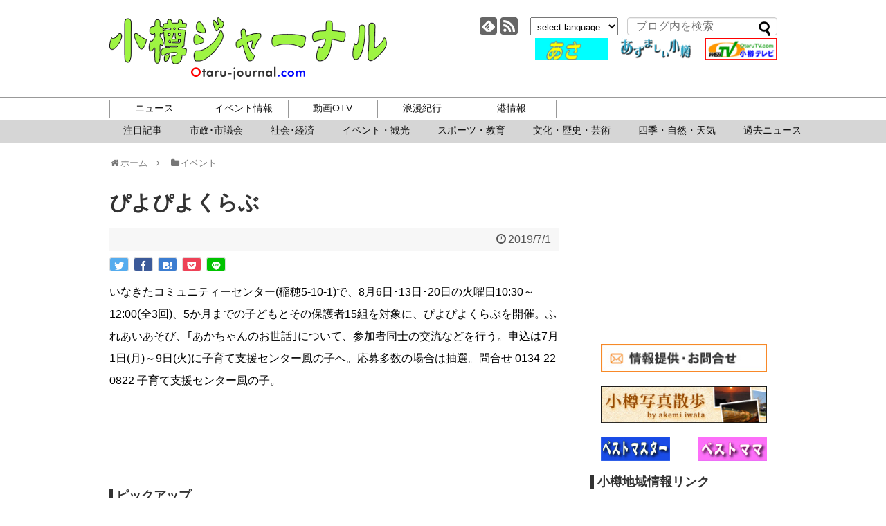

--- FILE ---
content_type: text/html; charset=utf-8
request_url: https://www.google.com/recaptcha/api2/aframe
body_size: 251
content:
<!DOCTYPE HTML><html><head><meta http-equiv="content-type" content="text/html; charset=UTF-8"></head><body><script nonce="nU8qTduJSNPiAGmY84VCbA">/** Anti-fraud and anti-abuse applications only. See google.com/recaptcha */ try{var clients={'sodar':'https://pagead2.googlesyndication.com/pagead/sodar?'};window.addEventListener("message",function(a){try{if(a.source===window.parent){var b=JSON.parse(a.data);var c=clients[b['id']];if(c){var d=document.createElement('img');d.src=c+b['params']+'&rc='+(localStorage.getItem("rc::a")?sessionStorage.getItem("rc::b"):"");window.document.body.appendChild(d);sessionStorage.setItem("rc::e",parseInt(sessionStorage.getItem("rc::e")||0)+1);localStorage.setItem("rc::h",'1768726554680');}}}catch(b){}});window.parent.postMessage("_grecaptcha_ready", "*");}catch(b){}</script></body></html>